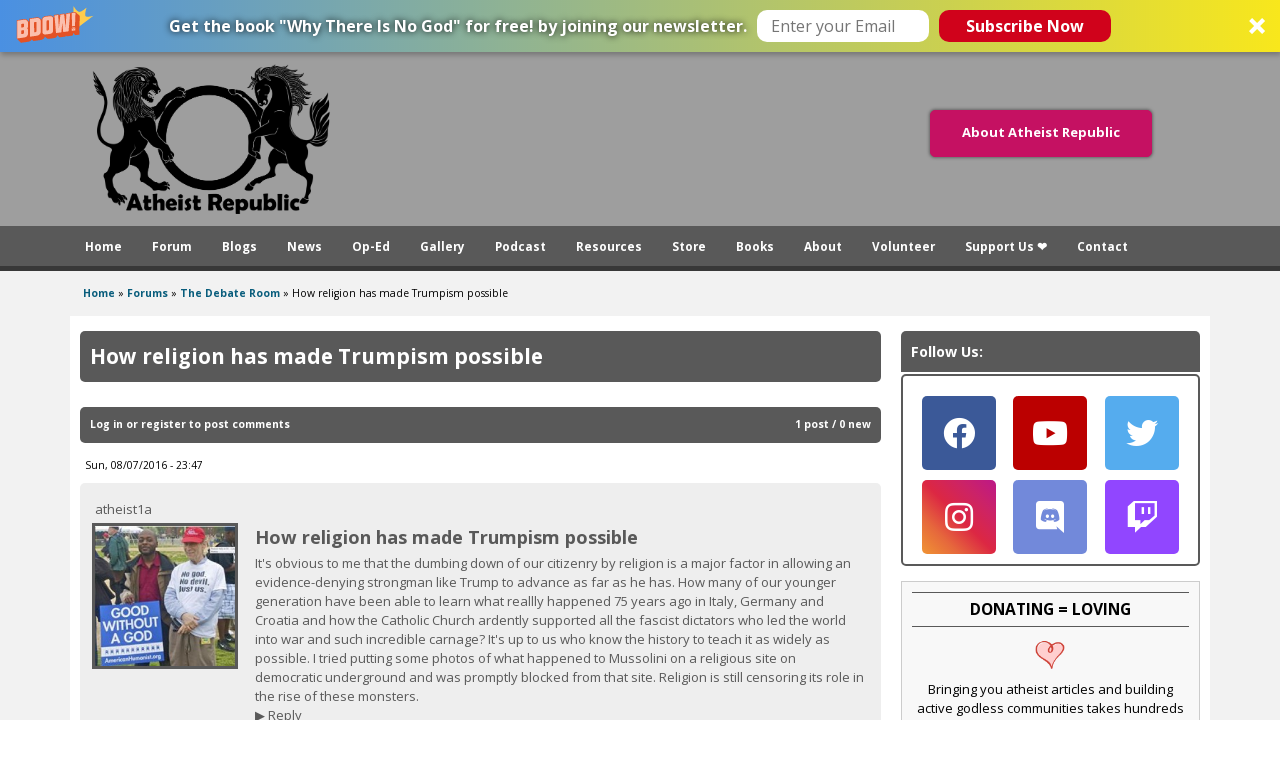

--- FILE ---
content_type: text/html; charset=utf-8
request_url: https://www.atheistrepublic.com/forums/debate-room/how-religion-has-made-trumpism-possible
body_size: 19146
content:
<!DOCTYPE html>
<!--[if IEMobile 7]><html class="iem7" lang="en" dir="ltr"><![endif]-->
<!--[if lte IE 6]><html class="lt-ie9 lt-ie8 lt-ie7" lang="en" dir="ltr"><![endif]-->
<!--[if (IE 7)&(!IEMobile)]><html class="lt-ie9 lt-ie8" lang="en" dir="ltr"><![endif]-->
<!--[if IE 8]><html class="lt-ie9" lang="en" dir="ltr"><![endif]-->
<!--[if (gte IE 9)|(gt IEMobile 7)]><!--><html lang="en" dir="ltr" prefix="og: http://ogp.me/ns# content: http://purl.org/rss/1.0/modules/content/ dc: http://purl.org/dc/terms/ foaf: http://xmlns.com/foaf/0.1/ rdfs: http://www.w3.org/2000/01/rdf-schema# sioc: http://rdfs.org/sioc/ns# sioct: http://rdfs.org/sioc/types# skos: http://www.w3.org/2004/02/skos/core# xsd: http://www.w3.org/2001/XMLSchema# schema: http://schema.org/"><!--<![endif]-->
<head>
<!--[if IE]><![endif]-->
<link rel="dns-prefetch" href="//fonts.gstatic.com" />
<link rel="preconnect" href="//fonts.gstatic.com" crossorigin="" />
<link rel="dns-prefetch" href="//fonts.googleapis.com" />
<link rel="preconnect" href="//fonts.googleapis.com" />
<link rel="dns-prefetch" href="//ajax.googleapis.com" />
<link rel="preconnect" href="//ajax.googleapis.com" />
<link rel="dns-prefetch" href="//www.google-analytics.com" />
<link rel="preconnect" href="//www.google-analytics.com" />
<link rel="dns-prefetch" href="//stats.g.doubleclick.net" />
<link rel="preconnect" href="//stats.g.doubleclick.net" />
<meta charset="utf-8" />
<link rel="shortcut icon" href="https://www.atheistrepublic.com/favicon.ico" type="image/vnd.microsoft.icon" />
<meta name="viewport" content="width=device-width, initial-scale=1" />
<meta name="description" content="It&#039;s obvious to me that the dumbing down of our citizenry by religion is a major factor in allowing an evidence-denying strongman like Trump to advance as far as he has. How many of our younger generation have been able to learn what reallly happened 75 years ago in Italy, Germany and Croatia and how the Catholic Church ardently supported all the fascist dictators who led the" />
<meta name="MobileOptimized" content="width" />
<meta name="HandheldFriendly" content="true" />
<meta name="apple-mobile-web-app-capable" content="yes" />
<meta name="generator" content="Drupal 7 (http://drupal.org)" />
<link rel="canonical" href="https://www.atheistrepublic.com/forums/debate-room/how-religion-has-made-trumpism-possible" />
<meta property="fb:admins" content="1557042051" />
<meta property="fb:admins" content="550812330" />
<meta property="og:type" content="article" />
<meta property="og:site_name" content="Atheist Republic" />
<meta property="og:url" content="https://www.atheistrepublic.com/forums/debate-room/how-religion-has-made-trumpism-possible" />
<meta property="og:title" content="How religion has made Trumpism possible" />
<meta property="og:description" content="It&#039;s obvious to me that the dumbing down of our citizenry by religion is a major factor in allowing an evidence-denying strongman like Trump to advance as far as he has. How many of our younger generation have been able to learn what reallly happened 75 years ago in Italy, Germany and Croatia and how the Catholic Church ardently supported all the fascist dictators who led the world into war and such incredible carnage? It&#039;s up to us who know the history to teach it as widely as possible. I tried putting some photos of what happened to Mussolini on a religious site on democratic underground and was promptly blocked from that site. Religion is still censoring its role in the rise of these monsters. ▶ Reply" />
<meta property="og:image:width" content="525" />
<meta name="twitter:card" content="summary" />
<meta property="og:image:height" content="290" />
<meta name="twitter:site" content="@AtheistRepublic" />
<meta name="twitter:creator" content="@AtheistRepublic" />
<meta name="twitter:title" content="How religion has made Trumpism possible" />
<meta name="twitter:url" content="https://www.atheistrepublic.com/forums/debate-room/how-religion-has-made-trumpism-possible" />
<meta name="twitter:description" content="It&#039;s obvious to me that the dumbing down of our citizenry by religion is a major factor in allowing an evidence-denying strongman like Trump to advance as far as he has. How many of our younger" />
<meta name="twitter:image:width" content="280" />
<meta name="twitter:image" content="http://www.atheistrepublic.com/sites/default/files/logo-3rev-fbfix1.png" />
<meta name="twitter:image:height" content="150" />
<title>How religion has made Trumpism possible</title>    
<style type="text/css" media="all">
@import url("/modules/system/system.base.css?szj2kx");
@import url("/modules/system/system.menus.css?szj2kx");
@import url("/modules/system/system.messages.css?szj2kx");
@import url("/modules/system/system.theme.css?szj2kx");
</style>
<style type="text/css" media="all">
@import url("/modules/aggregator/aggregator.css?szj2kx");
@import url("/sites/all/modules/aweber_webform/aweber_webform.css?szj2kx");
@import url("/sites/all/modules/calendar/css/calendar_multiday.css?szj2kx");
@import url("/modules/comment/comment.css?szj2kx");
@import url("/modules/field/theme/field.css?szj2kx");
@import url("/modules/node/node.css?szj2kx");
@import url("/modules/search/search.css?szj2kx");
@import url("/modules/user/user.css?szj2kx");
@import url("/sites/all/modules/extlink/css/extlink.css?szj2kx");
@import url("/sites/all/modules/views/css/views.css?szj2kx");
@import url("/sites/all/modules/ckeditor/css/ckeditor.css?szj2kx");
</style>
<style type="text/css" media="all">
@import url("/sites/all/modules/ctools/css/ctools.css?szj2kx");
@import url("/sites/all/modules/lightbox2/css/lightbox_alt.css?szj2kx");
@import url("/sites/all/libraries/jgrowl/jquery.jgrowl.min.css?szj2kx");
@import url("/sites/all/modules/nicemessages/css/nicemessages_positions.css?szj2kx");
@import url("/sites/all/modules/nicemessages/css/nicemessages_drupal.css?szj2kx");
@import url("/sites/all/modules/nicemessages/css/shadows.css?szj2kx");
@import url("/sites/all/modules/panels/css/panels.css?szj2kx");
@import url("/sites/all/modules/advanced_forum/styles/naked/advanced-forum.naked.structure.css?szj2kx");
@import url("/sites/all/modules/advanced_forum/styles/naked/advanced-forum.naked.images.css?szj2kx");
@import url("/sites/all/modules/widgets/widgets.css?szj2kx");
@import url("/sites/default/files/honeypot/honeypot.css?szj2kx");
@import url("/sites/all/modules/path_breadcrumbs/css/path_breadcrumbs.css?szj2kx");
</style>
<style type="text/css" media="screen">
@import url("/sites/all/themes/adaptivetheme/at_core/css/at.settings.style.headings.css?szj2kx");
@import url("/sites/all/themes/adaptivetheme/at_core/css/at.settings.style.image.css?szj2kx");
@import url("/sites/all/themes/adaptivetheme/at_core/css/at.layout.css?szj2kx");
@import url("/sites/all/themes/atheistrepublic/css/global.base.css?szj2kx");
@import url("/sites/all/themes/atheistrepublic/css/global.styles.css?szj2kx");
@import url("/sites/all/themes/atheistrepublic/css/menu.css?szj2kx");
@import url("/sites/default/files/adaptivetheme/atheistrepublic_files/atheistrepublic.default.layout.css?szj2kx");
</style>
<link type="text/css" rel="stylesheet" href="/sites/default/files/adaptivetheme/atheistrepublic_files/atheistrepublic.responsive.layout.css?szj2kx" media="only screen" />
<style type="text/css" media="screen">
@import url("/sites/default/files/adaptivetheme/atheistrepublic_files/atheistrepublic.fonts.css?szj2kx");
</style>
<link type="text/css" rel="stylesheet" href="/sites/all/themes/atheistrepublic/css/responsive.custom.css?szj2kx" media="only screen" />
<link type="text/css" rel="stylesheet" href="/sites/all/themes/atheistrepublic/css/responsive.smartphone.portrait.css?szj2kx" media="only screen and (max-width:320px)" />
<link type="text/css" rel="stylesheet" href="/sites/all/themes/atheistrepublic/css/responsive.smartphone.landscape.css?szj2kx" media="only screen and (min-width:321px) and (max-width:480px)" />
<link type="text/css" rel="stylesheet" href="/sites/all/themes/atheistrepublic/css/responsive.tablet.portrait.css?szj2kx" media="only screen and (min-width:481px) and (max-width:768px)" />
<link type="text/css" rel="stylesheet" href="/sites/all/themes/atheistrepublic/css/responsive.tablet.landscape.css?szj2kx" media="only screen and (min-width:769px) and (max-width:1024px)" />
<link type="text/css" rel="stylesheet" href="/sites/all/themes/atheistrepublic/css/responsive.desktop.css?szj2kx" media="only screen and (min-width:1025px)" />
<link type="text/css" rel="stylesheet" href="//fonts.googleapis.com/css?family=Open+Sans:400,400italic,700" media="all" />

<!--[if lt IE 8]>
<style type="text/css" media="screen">
@import url("/sites/default/files/adaptivetheme/atheistrepublic_files/atheistrepublic.lt-ie8.layout.css?szj2kx");
</style>
<![endif]-->
<style type="text/css" media="all">
@import url("/sites/default/files/cpn/forum.css?szj2kx");
@import url("/sites/default/files/cpn/block-187.css?szj2kx");
@import url("/sites/default/files/cpn/block-196.css?szj2kx");
@import url("/sites/default/files/cpn/block-186.css?szj2kx");
</style>
<script type="text/javascript" src="//ajax.googleapis.com/ajax/libs/jquery/1.12.4/jquery.min.js"></script>
<script type="text/javascript">
<!--//--><![CDATA[//><!--
window.jQuery || document.write("<script src='/sites/all/modules/jquery_update/replace/jquery/1.12/jquery.min.js'>\x3C/script>")
//--><!]]>
</script>
<script type="text/javascript" src="/misc/jquery-extend-3.4.0.js?v=1.12.4"></script>
<script type="text/javascript" src="/misc/jquery-html-prefilter-3.5.0-backport.js?v=1.12.4"></script>
<script type="text/javascript" src="/misc/jquery.once.js?v=1.2"></script>
<script type="text/javascript" src="/misc/drupal.js?szj2kx"></script>
<script type="text/javascript" src="/sites/all/modules/jquery_update/js/jquery_browser.js?v=0.0.1"></script>
<script type="text/javascript" src="/sites/all/modules/jquery_update/replace/ui/external/jquery.cookie.js?v=67fb34f6a866c40d0570"></script>
<script type="text/javascript" src="/sites/all/modules/jquery_update/replace/jquery.form/4/jquery.form.min.js?v=4.2.1"></script>
<script type="text/javascript" src="/misc/form-single-submit.js?v=7.103"></script>
<script type="text/javascript" src="/misc/ajax.js?v=7.103"></script>
<script type="text/javascript" src="/sites/all/modules/jquery_update/js/jquery_update.js?v=0.0.1"></script>
<script type="text/javascript" src="/sites/all/modules/aweber_webform/aweber_webform.js?szj2kx"></script>
<script type="text/javascript" src="/sites/all/modules/aweber_webform/qTip/jquery.qtip-1.0.0-rc3.min.js?szj2kx"></script>
<script type="text/javascript" src="/sites/all/libraries/jgrowl/jquery.jgrowl.min.js?szj2kx"></script>
<script type="text/javascript" src="/sites/all/modules/nicemessages/js/nicemessages.js?szj2kx"></script>
<script type="text/javascript" src="/sites/all/modules/google_analytics/googleanalytics.js?szj2kx"></script>
<script type="text/javascript">
<!--//--><![CDATA[//><!--
(function(i,s,o,g,r,a,m){i["GoogleAnalyticsObject"]=r;i[r]=i[r]||function(){(i[r].q=i[r].q||[]).push(arguments)},i[r].l=1*new Date();a=s.createElement(o),m=s.getElementsByTagName(o)[0];a.async=1;a.src=g;m.parentNode.insertBefore(a,m)})(window,document,"script","https://www.google-analytics.com/analytics.js","ga");ga("create", "UA-143249592-1", {"cookieDomain":"auto","siteSpeedSampleRate":5});ga("set", "page", location.pathname + location.search + location.hash);ga("send", "pageview");
//--><!]]>
</script>
<script type="text/javascript" src="/sites/all/modules/field_group/field_group.js?szj2kx"></script>
<script type="text/javascript" src="/sites/all/modules/extlink/js/extlink.js?szj2kx"></script>
<script type="text/javascript" src="/sites/all/modules/views/js/base.js?szj2kx"></script>
<script type="text/javascript" src="/misc/progress.js?v=7.103"></script>
<script type="text/javascript" src="/sites/all/modules/views/js/ajax_view.js?szj2kx"></script>
<script type="text/javascript" src="/sites/all/themes/adaptivetheme/at_core/scripts/scalefix.js?szj2kx"></script>
<script type="text/javascript" src="/sites/all/themes/adaptivetheme/at_core/scripts/onmediaquery.js?szj2kx"></script>
<script type="text/javascript">
<!--//--><![CDATA[//><!--
jQuery.extend(Drupal.settings, {"basePath":"\/","pathPrefix":"","setHasJsCookie":0,"ajaxPageState":{"theme":"atheistrepublic","theme_token":"AXXb7WUgfHORsZF_A0r7Qe5KP23xxA0aGsCndtDAnwY","jquery_version":"1.12","jquery_version_token":"-EgJ8So8RDG9a1XUJ0DTJt-hZBTSzFsI6KxYrplHUDg","css":{"modules\/system\/system.base.css":1,"modules\/system\/system.menus.css":1,"modules\/system\/system.messages.css":1,"modules\/system\/system.theme.css":1,"modules\/aggregator\/aggregator.css":1,"sites\/all\/modules\/aweber_webform\/aweber_webform.css":1,"sites\/all\/modules\/calendar\/css\/calendar_multiday.css":1,"modules\/comment\/comment.css":1,"modules\/field\/theme\/field.css":1,"modules\/node\/node.css":1,"modules\/search\/search.css":1,"modules\/user\/user.css":1,"sites\/all\/modules\/extlink\/css\/extlink.css":1,"modules\/forum\/forum.css":1,"sites\/all\/modules\/views\/css\/views.css":1,"sites\/all\/modules\/ckeditor\/css\/ckeditor.css":1,"sites\/all\/modules\/ctools\/css\/ctools.css":1,"sites\/all\/modules\/lightbox2\/css\/lightbox_alt.css":1,"sites\/all\/libraries\/jgrowl\/jquery.jgrowl.min.css":1,"sites\/all\/modules\/nicemessages\/css\/nicemessages_positions.css":1,"sites\/all\/modules\/nicemessages\/css\/nicemessages_drupal.css":1,"sites\/all\/modules\/nicemessages\/css\/shadows.css":1,"sites\/all\/modules\/panels\/css\/panels.css":1,"sites\/all\/modules\/advanced_forum\/styles\/naked\/advanced-forum.naked.structure.css":1,"sites\/all\/modules\/advanced_forum\/styles\/naked\/advanced-forum.naked.images.css":1,"sites\/all\/modules\/widgets\/widgets.css":1,"public:\/\/honeypot\/honeypot.css":1,"sites\/all\/modules\/path_breadcrumbs\/css\/path_breadcrumbs.css":1,"sites\/all\/themes\/adaptivetheme\/at_core\/css\/at.settings.style.headings.css":1,"sites\/all\/themes\/adaptivetheme\/at_core\/css\/at.settings.style.image.css":1,"sites\/all\/themes\/adaptivetheme\/at_core\/css\/at.layout.css":1,"sites\/all\/themes\/atheistrepublic\/css\/global.base.css":1,"sites\/all\/themes\/atheistrepublic\/css\/global.styles.css":1,"sites\/all\/themes\/atheistrepublic\/css\/menu.css":1,"public:\/\/adaptivetheme\/atheistrepublic_files\/atheistrepublic.default.layout.css":1,"public:\/\/adaptivetheme\/atheistrepublic_files\/atheistrepublic.responsive.layout.css":1,"public:\/\/adaptivetheme\/atheistrepublic_files\/atheistrepublic.fonts.css":1,"sites\/all\/themes\/atheistrepublic\/css\/responsive.custom.css":1,"sites\/all\/themes\/atheistrepublic\/css\/responsive.smartphone.portrait.css":1,"sites\/all\/themes\/atheistrepublic\/css\/responsive.smartphone.landscape.css":1,"sites\/all\/themes\/atheistrepublic\/css\/responsive.tablet.portrait.css":1,"sites\/all\/themes\/atheistrepublic\/css\/responsive.tablet.landscape.css":1,"sites\/all\/themes\/atheistrepublic\/css\/responsive.desktop.css":1,"\/\/fonts.googleapis.com\/css?family=Open+Sans:400,400italic,700":1,"public:\/\/adaptivetheme\/atheistrepublic_files\/atheistrepublic.lt-ie8.layout.css":1,"cpn_type_forum":1,"public:\/\/cpn\/block-187.css":1,"public:\/\/cpn\/block-196.css":1,"public:\/\/cpn\/block-186.css":1},"js":{"sites\/all\/modules\/lightbox2\/js\/lightbox.js":1,"sites\/all\/themes\/atheistrepublic\/scripts\/media_queries.js":1,"\/\/ajax.googleapis.com\/ajax\/libs\/jquery\/1.12.4\/jquery.min.js":1,"misc\/jquery-extend-3.4.0.js":1,"misc\/jquery-html-prefilter-3.5.0-backport.js":1,"misc\/jquery.once.js":1,"misc\/drupal.js":1,"sites\/all\/modules\/jquery_update\/js\/jquery_browser.js":1,"sites\/all\/modules\/jquery_update\/replace\/ui\/external\/jquery.cookie.js":1,"sites\/all\/modules\/jquery_update\/replace\/jquery.form\/4\/jquery.form.min.js":1,"misc\/form-single-submit.js":1,"misc\/ajax.js":1,"sites\/all\/modules\/jquery_update\/js\/jquery_update.js":1,"sites\/all\/modules\/aweber_webform\/aweber_webform.js":1,"sites\/all\/modules\/aweber_webform\/qTip\/jquery.qtip-1.0.0-rc3.min.js":1,"sites\/all\/libraries\/jgrowl\/jquery.jgrowl.min.js":1,"sites\/all\/modules\/nicemessages\/js\/nicemessages.js":1,"sites\/all\/modules\/google_analytics\/googleanalytics.js":1,"sites\/all\/modules\/field_group\/field_group.js":1,"sites\/all\/modules\/extlink\/js\/extlink.js":1,"sites\/all\/modules\/views\/js\/base.js":1,"misc\/progress.js":1,"sites\/all\/modules\/views\/js\/ajax_view.js":1,"sites\/all\/themes\/adaptivetheme\/at_core\/scripts\/scalefix.js":1,"sites\/all\/themes\/adaptivetheme\/at_core\/scripts\/onmediaquery.js":1}},"jcarousel":{"ajaxPath":"\/jcarousel\/ajax\/views"},"lightbox2":{"rtl":0,"file_path":"\/(\\w\\w\/)public:\/","default_image":"\/sites\/all\/modules\/lightbox2\/images\/brokenimage.jpg","border_size":10,"font_color":"000","box_color":"fff","top_position":"","overlay_opacity":"0.8","overlay_color":"000","disable_close_click":1,"resize_sequence":0,"resize_speed":400,"fade_in_speed":400,"slide_down_speed":600,"use_alt_layout":1,"disable_resize":1,"disable_zoom":0,"force_show_nav":0,"show_caption":1,"loop_items":0,"node_link_text":"View Image Details","node_link_target":0,"image_count":"Image !current of !total","video_count":"Video !current of !total","page_count":"Page !current of !total","lite_press_x_close":"press \u003Ca href=\u0022#\u0022 onclick=\u0022hideLightbox(); return FALSE;\u0022\u003E\u003Ckbd\u003Ex\u003C\/kbd\u003E\u003C\/a\u003E to close","download_link_text":"","enable_login":false,"enable_contact":false,"keys_close":"c x 27","keys_previous":"p 37","keys_next":"n 39","keys_zoom":"z","keys_play_pause":"32","display_image_size":"original","image_node_sizes":"()","trigger_lightbox_classes":"","trigger_lightbox_group_classes":"","trigger_slideshow_classes":"","trigger_lightframe_classes":"","trigger_lightframe_group_classes":"","custom_class_handler":0,"custom_trigger_classes":"","disable_for_gallery_lists":true,"disable_for_acidfree_gallery_lists":true,"enable_acidfree_videos":true,"slideshow_interval":5000,"slideshow_automatic_start":true,"slideshow_automatic_exit":true,"show_play_pause":true,"pause_on_next_click":false,"pause_on_previous_click":true,"loop_slides":false,"iframe_width":782,"iframe_height":208,"iframe_border":1,"enable_video":0,"useragent":"Mozilla\/5.0 (Macintosh; Intel Mac OS X 10_15_7) AppleWebKit\/537.36 (KHTML, like Gecko) Chrome\/131.0.0.0 Safari\/537.36; ClaudeBot\/1.0; +claudebot@anthropic.com)"},"views":{"ajax_path":"\/views\/ajax","ajaxViews":{"views_dom_id:16053011f910bebdc4e6ab9dc57956ca":{"view_name":"image_gallery","view_display_id":"block_5","view_args":"","view_path":"node\/20658","view_base_path":"admin-fan-signs","view_dom_id":"16053011f910bebdc4e6ab9dc57956ca","pager_element":0},"views_dom_id:680974a21d6432b52e354f4ff90e9f28":{"view_name":"image_gallery","view_display_id":"block_25","view_args":"","view_path":"node\/17335","view_base_path":"admin-fan-signs","view_dom_id":"680974a21d6432b52e354f4ff90e9f28","pager_element":0}}},"urlIsAjaxTrusted":{"\/views\/ajax":true,"\/forums\/debate-room\/how-religion-has-made-trumpism-possible?destination=node\/21233":true,"\/admin\/people\/search":true},"googleanalytics":{"trackOutbound":1,"trackMailto":1,"trackDownload":1,"trackDownloadExtensions":"7z|aac|arc|arj|asf|asx|avi|bin|csv|doc(x|m)?|dot(x|m)?|exe|flv|gif|gz|gzip|hqx|jar|jpe?g|js|mp(2|3|4|e?g)|mov(ie)?|msi|msp|pdf|phps|png|ppt(x|m)?|pot(x|m)?|pps(x|m)?|ppam|sld(x|m)?|thmx|qtm?|ra(m|r)?|sea|sit|tar|tgz|torrent|txt|wav|wma|wmv|wpd|xls(x|m|b)?|xlt(x|m)|xlam|xml|z|zip","trackUrlFragments":1},"nicemessages":{"position":"bottom-right","items":[]},"field_group":{"div":"full"},"extlink":{"extTarget":"_blank","extClass":0,"extLabel":"(link is external)","extImgClass":0,"extIconPlacement":"append","extSubdomains":0,"extExclude":"[www]\\.atheistrepublic\\.com","extInclude":"","extCssExclude":".fb_login, .menu-item-7856, .block-193","extCssExplicit":"","extAlert":0,"extAlertText":"You clicked on a link to an external website.\r\n\r\nYou will be leaving Atheist Republic. Are you sure you want to continue?","mailtoClass":0,"mailtoLabel":"(link sends e-mail)","extUseFontAwesome":false},"adaptivetheme":{"atheistrepublic":{"layout_settings":{"bigscreen":"three-col-grail","tablet_landscape":"three-col-grail","tablet_portrait":"one-col-stack","smalltouch_landscape":"one-col-stack","smalltouch_portrait":"one-col-stack"},"media_query_settings":{"bigscreen":"only screen and (min-width:1025px)","tablet_landscape":"only screen and (min-width:769px) and (max-width:1024px)","tablet_portrait":"only screen and (min-width:481px) and (max-width:768px)","smalltouch_landscape":"only screen and (min-width:321px) and (max-width:480px)","smalltouch_portrait":"only screen and (max-width:320px)"}}}});
//--><!]]>
</script>
<!--[if lt IE 9]>
<script src="https://www.atheistrepublic.com/sites/all/themes/adaptivetheme/at_core/scripts/html5.js?szj2kx"></script>
<script src="https://www.atheistrepublic.com/sites/all/themes/adaptivetheme/at_core/scripts/respond.js?szj2kx"></script>
<![endif]-->
<!---->

<!--GA Tracking Code 100314/015100AM  

<script>
  (function(i,s,o,g,r,a,m){i['GoogleAnalyticsObject']=r;i[r]=i[r]||function(){
  (i[r].q=i[r].q||[]).push(arguments)},i[r].l=1*new Date();a=s.createElement(o),
  m=s.getElementsByTagName(o)[0];a.async=1;a.src=g;m.parentNode.insertBefore(a,m)
  })(window,document,'script','//www.google-analytics.com/analytics.js','ga');

  ga('create', 'UA-35191788-1', 'auto');
  ga('send', 'pageview');

</script>    
-->   


    
<!--FB FRAGMENT FIX JHON-->
<script type="text/javascript">if (window.location.hash == '#_=_'){history.replaceState ? history.replaceState(null, null, window.location.href.split('#')[0]): window.location.hash = '';}</script>
<!--Go Back To Previous Page-->
<script>function goBack(){window.history.back();}</script>

<!--FB Pixel Tracking - ar15 -->
<!-- Facebook Pixel Code -->
<script>
!function(f,b,e,v,n,t,s){if(f.fbq)return;n=f.fbq=function(){n.callMethod?
n.callMethod.apply(n,arguments):n.queue.push(arguments)};if(!f._fbq)f._fbq=n;
n.push=n;n.loaded=!0;n.version='2.0';n.queue=[];t=b.createElement(e);t.async=!0;
t.src=v;s=b.getElementsByTagName(e)[0];s.parentNode.insertBefore(t,s)}(window,
document,'script','https://connect.facebook.net/en_US/fbevents.js');
fbq('init', '1456861584588301'); // Insert your pixel ID here.
fbq('track', 'PageView');
</script>
<noscript><img height="1" width="1" style="display:none"
src="https://www.facebook.com/tr?id=1456861584588301&ev=PageView&noscript=1"
/></noscript>
<!-- DO NOT MODIFY -->
<!-- End Facebook Pixel Code -->

<!-- Facebook Pixel Code al17 -->
<script>
!function(f,b,e,v,n,t,s)
{if(f.fbq)return;n=f.fbq=function(){n.callMethod?
n.callMethod.apply(n,arguments):n.queue.push(arguments)};
if(!f._fbq)f._fbq=n;n.push=n;n.loaded=!0;n.version='2.0';
n.queue=[];t=b.createElement(e);t.async=!0;
t.src=v;s=b.getElementsByTagName(e)[0];
s.parentNode.insertBefore(t,s)}(window,document,'script',
'https://connect.facebook.net/en_US/fbevents.js');
 fbq('init', '1913262722285004'); 
fbq('track', 'PageView');
</script>
<noscript>
 <img height="1" width="1" src="https://www.facebook.com/tr?id=1913262722285004&ev=PageView&noscript=1"/>
</noscript>
<!-- End Facebook Pixel Code -->

<!--Add SumoMe-->

<script async>(function(s,u,m,o,j,v){j=u.createElement(m);v=u.getElementsByTagName(m)[0];j.async=1;j.src=o;j.dataset.sumoSiteId='21b54a3e058cacddb36e60862eca587988299014c47d8a1cc12bb6c2f888637a';v.parentNode.insertBefore(j,v)})(window,document,'script','//load.sumo.com/');</script>


<!-- Font Awesome 
<link rel="stylesheet" href="//maxcdn.bootstrapcdn.com/font-awesome/4.3.0/css/font-awesome.min.css">
<link rel="stylesheet" href="https://use.fontawesome.com/releases/v5.0.8/css/all.css" integrity="sha384-3AB7yXWz4OeoZcPbieVW64vVXEwADiYyAEhwilzWsLw+9FgqpyjjStpPnpBO8o8S" crossorigin="anonymous">  -->

<!-- Google Fonts -->
<link href="https://fonts.googleapis.com/css?family=Anton|Poiret+One|Raleway|Saira|Saira+Condensed" rel="stylesheet">

<!--Add Leaflet
<link rel="stylesheet" href="https://cdnjs.cloudflare.com/ajax/libs/leaflet/0.7.3/leaflet.css" />
<script src="https://cdnjs.cloudflare.com/ajax/libs/leaflet/0.7.3/leaflet.js"></script>  -->

<!-- Google auto ads -->
<script async src="https://pagead2.googlesyndication.com/pagead/js/adsbygoogle.js"></script>
<script>
  (adsbygoogle = window.adsbygoogle || []).push({
    google_ad_client: "ca-pub-2593552904381161",
    enable_page_level_ads: true,
    overlays: {bottom: true}
  });
</script>

</head>
<body class="html not-front not-logged-in one-sidebar sidebar-second page-node page-node- page-node-21233 node-type-forum site-name-hidden atr-7.x-3.x atv-7.x-3.1 lang-en site-name-atheist-republic section-forums">
  <div id="skip-link"><a href="#main-content" class="element-invisible element-focusable">Skip to main content</a></div>
    <div id="page-wrapper">
  <div id="page" class="page ssc-n ssw-n ssa-l sss-n btc-n btw-b bta-l bts-n ntc-n ntw-b nta-l nts-n ptc-n ptw-b pta-l pts-n">

    
    <div id="header-wrapper">
      <div class="container clearfix">
        <header id="header" class="clearfix" role="banner">

                      <!-- start: Branding -->
            <div id="branding" class="branding-elements clearfix">

              
                              <!-- start: Site name and Slogan -->
                <div class="element-invisible h-group" id="name-and-slogan">

                                      <h1 class="element-invisible" id="site-name"><a href="/" title="Home page">Atheist Republic</a></h1>
                  
                  
                </div><!-- /end #name-and-slogan -->
              

            </div><!-- /end #branding -->
          
        <div class="region region-header"><div class="region-inner clearfix"><div id="block-block-1" class="block block-block logoarea no-title odd first block-count-1 block-region-header block-1" ><div class="block-inner clearfix">  
  
  <div class="block-content content"><div itemscope="" itemtype="http://schema.org/Organization">
	<a href="https://www.atheistrepublic.com/about-us" itemprop="url"><img alt="Atheist Republic" itemprop="logo" src="/sites/default/files/Atheist-Republic-Logo.png" style="height: 150px;padding: 12px; max-height: 16.5vw;" /></a></div></div>
  </div></div><div id="block-block-114" class="block block-block no-title even last block-count-2 block-region-header block-114" ><div class="block-inner clearfix">  
  
  <div class="block-content content"><style type="text/css">
<!--/*--><![CDATA[/* ><!--*/

#block-block-114 {float: right;
    margin: 28px 18px;}

.push_button {
	position: relative;
	width:220px;
	height:45px;
border-radius: 5px;
  box-shadow: 0 0 3px 1px #666;
	text-align:center;
	color:#FFF;
	text-decoration:none;
	line-height:43px;
	display: block;
	margin: 30px;
}
.push_button:before {
	background:#f0f0f0;
	position: absolute;
	content: "";
	left: -6px; right: -6px;
	top: -6px; bottom: -10px;
	z-index: -1;
}

.push_button:active {
	-webkit-box-shadow:0 1px 0 rgba(255, 255, 255, .5) inset, 0 -1px 0 rgba(255, 255, 255, .1) inset;
	top:5px;
}
.push_button:active:before{
	top: -11px;
	bottom: -5px;
	content: "";
}

.red {
	background: #C51162;
	border:1px solid #C51162;
}

.red:hover {
	background: #F66C7B;
text-decoration: none;

}
/*--><!]]>*/
</style><p><a class="push_button red" href="/about-us" title="Click to Read More About Atheist Republic">About Atheist Republic</a></p></div>
  </div></div></div></div>
        </header>
      </div>
    </div>

          <div id="nav-wrapper">
        <div class="container clearfix">
          <div id="menu-bar" class="nav clearfix"><nav id="block-menu-menu-mobile-menu" class="block block-menu menu-wrapper menu-bar-wrapper clearfix odd first block-count-3 block-region-menu-bar block-menu-mobile-menu"  role="navigation">  
      <h2 class="element-invisible block-title">Menu</h2>
  
  <ul class="menu clearfix"><li class="first leaf menu-depth-1 menu-item-6244"><a href="/">Home</a></li><li class="leaf menu-depth-1 menu-item-6246"><a href="/blogs">Blogs</a></li><li class="leaf menu-depth-1 menu-item-6247"><a href="/news">News</a></li><li class="leaf menu-depth-1 menu-item-6249"><a href="/atheist-resources">Resources</a></li><li class="leaf menu-depth-1 menu-item-6251"><a href="/about-us">About Us</a></li><li class="leaf menu-depth-1 menu-item-6250"><a href="/store">Store</a></li><li class="leaf menu-depth-1 menu-item-6252"><a href="/team">The Team</a></li><li class="leaf menu-depth-1 menu-item-6256"><a href="/logo">The Logo</a></li><li class="leaf menu-depth-1 menu-item-7861"><a href="/atheist-republic-projects">Our Projects</a></li><li class="leaf menu-depth-1 menu-item-6253"><a href="/volunteer">Volunteer</a></li><li class="leaf menu-depth-1 menu-item-7857"><a href="/donate">Donate</a></li><li class="last leaf menu-depth-1 menu-item-6254"><a href="/contact-us">Contact</a></li></ul>
  </nav><nav id="block-system-main-menu" class="block block-system block-menu no-title menu-wrapper menu-bar-wrapper clearfix even last block-count-4 block-region-menu-bar block-main-menu"  role="navigation">  
  
  <ul class="menu clearfix"><li class="first leaf menu-depth-1 menu-item-389"><a href="/">Home</a></li><li class="leaf menu-depth-1 menu-item-13041"><a href="https://forum.atheistrepublic.com/">Forum</a></li><li class="collapsed menu-depth-1 menu-item-400"><a href="/blogs">Blogs</a></li><li class="expanded menu-depth-1 menu-item-2782"><a href="/news">News</a><ul class="menu clearfix"><li class="first leaf menu-depth-2 menu-item-10902"><a href="/news">News</a></li><li class="last leaf menu-depth-2 menu-item-11569"><a href="/press-release">Press Releases</a></li></ul></li><li class="leaf menu-depth-1 menu-item-10452"><a href="/op-ed">Op-Ed</a></li><li class="leaf menu-depth-1 menu-item-1357"><a href="/gallery">Gallery</a></li><li class="leaf menu-depth-1 menu-item-9571"><a href="/podcast">Podcast</a></li><li class="leaf menu-depth-1 menu-item-6242"><a href="/atheist-resources">Resources</a></li><li class="leaf menu-depth-1 menu-item-2034"><a href="/store">Store</a></li><li class="leaf menu-depth-1 menu-item-13481"><a href="/AtheistRepublicBooks">Books</a></li><li class="expanded menu-depth-1 menu-item-2900"><a href="/about-us">About</a><ul class="menu clearfix"><li class="first leaf menu-depth-2 menu-item-394"><a href="/about-us">About Us</a></li><li class="leaf menu-depth-2 menu-item-6660"><a href="/about-atheism">About Atheism</a></li><li class="leaf menu-depth-2 menu-item-2926"><a href="/team">The Team</a></li><li class="leaf menu-depth-2 menu-item-6255"><a href="/logo">The Logo</a></li><li class="leaf menu-depth-2 menu-item-7112"><a href="/blog/mohammedsavage/foundation-atheist-republic">The Founder</a></li><li class="last leaf menu-depth-2 menu-item-7860"><a href="/atheist-republic-projects">Our Projects</a></li></ul></li><li class="leaf menu-depth-1 menu-item-2917"><a href="/volunteer">Volunteer</a></li><li class="leaf menu-depth-1 menu-item-7856"><a href="/donate">Support Us ❤</a></li><li class="last leaf menu-depth-1 menu-item-395"><a href="/contact-us">Contact</a></li></ul>
  </nav></div>                            </div>
      </div>
    
          <div id="breadcrumb-wrapper">
        <div class="container clearfix">
          <h2 class="element-invisible">You are here</h2><div class="breadcrumb"><div class="inline odd first" itemscope itemtype="http://data-vocabulary.org/Breadcrumb"><a href="https://www.atheistrepublic.com/" itemprop="url"><span itemprop="title">Home</span></a></div> <span class="delimiter">»</span> <div class="inline even" itemscope itemtype="http://data-vocabulary.org/Breadcrumb"><a href="https://www.atheistrepublic.com/forums" itemprop="url"><span itemprop="title">Forums</span></a></div> <span class="delimiter">»</span> <div class="inline odd" itemscope itemtype="http://data-vocabulary.org/Breadcrumb"><a href="https://www.atheistrepublic.com/forums/debate-room/view" itemprop="url"><span itemprop="title">The Debate Room</span></a></div> <span class="delimiter">»</span> <div class="inline even last" itemscope itemtype="http://data-vocabulary.org/Breadcrumb"><span itemprop="title">How religion has made Trumpism possible</span></div></div>        </div>
      </div>
    
    
    
    <div id="content-wrapper"><div class="container">
      <div id="columns"><div class="columns-inner clearfix">
        <div id="content-column"><div class="content-inner">

          
          <section id="main-content">

            
                          <header id="main-content-header" class="clearfix">

                                  <h1 id="page-title">How religion has made Trumpism possible</h1>
                
                
              </header>
            
                          <div id="content">
                <div id="block-system-main" class="block block-system maincontent-full no-title odd first block-count-5 block-region-content block-main" >  
  
  
  
<div id="forum-topic-header" class="forum-topic-header clearfix">
	
  <div class="topic-post-count">
  1 post / 0 new  </div>

      <div class="topic-reply-link">
    <a href="/user/login?destination=node/21233%23comment-form">Log in</a> or <a href="/user/register?destination=node/21233%23comment-form">register</a> to post comments    </div>
  
  
  

  <a id="forum-topic-top"></a>
</div>

<div id="post-21233" class="forum-post clearfix en posted-by-22609 article odd node-lang-en node-full ia-c"  about="/forums/debate-room/how-religion-has-made-trumpism-possible" typeof="sioc:Post sioct:BoardPost" role="article">
  <div class="forum-post-info clearfix">
    <div class="forum-posted-on">
      <span property="dc:date dc:created" content="2016-08-07T23:47:33-07:00" datatype="xsd:dateTime">Sun, 08/07/2016 - 23:47</span>
                </div>
    
    
        
    <span class="forum-post-number"><a href="/forums/debate-room/how-religion-has-made-trumpism-possible" class="active">#1</a></span>
  </div> 
  <div class="forum-post-wrapper">
    <div class="forum-post-panel-sub">
              <div class="author-pane"><span class="username" xml:lang="" about="/users/ericas/22609" typeof="sioc:UserAccount" property="foaf:name" datatype="" rel="author">atheist1a</span>  <div class="user-picture">
    <img typeof="foaf:Image" class="image-style-profile-image" src="https://www.atheistrepublic.com/sites/default/files/styles/profile-image/public/pictures/picture-22609-1468670789.jpg?itok=y3mv3dLH" alt="atheist1a&#039;s picture" title="atheist1a&#039;s picture" />  </div>
</div>          </div>

    <div class="forum-post-panel-main clearfix">
              <div class="forum-post-title">
          How religion has made Trumpism possible        </div>
      
      <div class="forum-post-content">
        <div class="field field-name-body field-type-text-with-summary field-label-hidden view-mode-full"><div class="field-items"><div class="field-item even" property="content:encoded"><p>It's obvious to me that the dumbing down of our citizenry by religion is a major factor in allowing an evidence-denying strongman like Trump to advance as far as he  has.  How many of our younger generation have been able to learn what reallly happened 75 years ago in Italy, Germany and Croatia and how the Catholic Church ardently supported all the fascist dictators who led the world into war and such incredible carnage?  It's up to us who know the history to teach it as widely as possible.  I tried putting some photos of what happened to Mussolini on a religious site on democratic underground and was promptly blocked from that site. Religion is still censoring its role in the rise of these monsters.<br />
▶ Reply</p>
</div></div></div><div class="field field-name-field-sharethis-forums field-type-fixed-field field-label-hidden view-mode-full"><div class="field-items"><div class="field-item even" property=""><div class="shcontent"><span class='st_facebook_button' displayText='Facebook'></span> <span class='st_twitter_button' displayText='Tweet' st_via='AtheistRepublic'></span> <span class='st_plusone_hcount' displayText='Google +1'></span> <span class='st_fblike_hcount' displayText='Facebook Like'></span></div></div></div></div><section class="field field-name-field-subscription-note field-type-fixed-field field-label-above view-mode-full"><h2 class="field-label">Subscription Note:&nbsp;</h2><div class="field-items"><div class="field-item even" property=""><p>Choosing to subscribe to this topic will automatically register you for email notifications for comments and updates on this thread.</p>
<p>Email notifications will be sent out daily by default unless specified otherwise on your account which you can edit by going to your <a style="color:red;" href="/user">userpage</a> here and clicking on the <em>subscriptions</em> tab.</p></div></div></section><span property="dc:title" content="How religion has made Trumpism possible" class="rdf-meta element-hidden"></span>      </div>

      
          </div>
  </div>
  
  <div class="forum-post-footer clearfix">
    <div class="forum-jump-links">
      <a href="#forum-topic-top" title="Jump to top of page" class="af-button-small"><span>Top</span></a>
    </div>

    <div class="forum-post-links">
      <ul class="links inline"><li class="comment_forbidden first last"><span><a href="/user/login?destination=node/21233%23comment-form">Log in</a> or <a href="/user/register?destination=node/21233%23comment-form">register</a> to post comments</span></li></ul>    </div>
  </div>
  </div>

  </div><div id="block-panels-mini-forum-topic-bottom" class="block block-panels-mini no-title even last block-count-6 block-region-content block-forum-topic-bottom" >  
  
  <div class="two-50 at-panel panel-display clearfix" id="mini-panel-forum_topic_bottom">
      <div class="region region-two-50-top region-conditional-stack">
      <div class="region-inner clearfix">
        <div class="panel-pane pane-custom pane-2 no-title block">
  <div class="block-inner clearfix">
    
            
    
    <div class="block-content">
      <style type="text/css">
<!--/*--><![CDATA[/* ><!--*/

#block-panels-mini-forum-topic-bottom {clear:both; margin-top: 60px;}

@media all and (max-width: 480px) and (min-width: 320px) {
  .panel-pane .pane-atheist-republic-login {
    display: none !important;
  }
}


/*--><!]]>*/
</style>    </div>

    
    
  </div>
</div>
      </div>
    </div>
    <div class="region region-two-50-first">
    <div class="region-inner clearfix">
      <div class="panel-pane pane-block pane-block-189 pane-block donateblock no-title block">
  <div class="block-inner clearfix">
    
            
    
    <div class="block-content">
      <p class="rtecenter donatehead">Donating = Loving</p>
<p class="rtecenter heartdonate"><img alt="Heart Icon" src="/sites/all/themes/atheist_republic/donate-hearticon.png" style="width: 30px; margin-left: 5px; margin-right: 5px; height: 30px;" /></p>
<p class="rtecenter">Bringing you atheist articles and building active godless communities takes hundreds of hours and resources each month. If you find any joy or stimulation at <a href="/about-us"><strong>Atheist Republic</strong></a>, please consider becoming a Supporting Member with a recurring monthly donation of your choosing, between a cup of tea and a good dinner.</p>
<form action="https://www.paypal.com/cgi-bin/webscr" method="post" target="_top">
	<input name="cmd" type="hidden" value="_s-xclick" /> <input name="hosted_button_id" type="hidden" value="ZN38LCJ439XEY" /> <input name="on0" type="hidden" value="" />
<p>
<select name="os0"><option value="3$ / month">3$ / month : $3.00 USD - monthly</option><option value="7$ / month">7$ / month : $7.00 USD - monthly</option><option value="15$ / month">15$ / month : $15.00 USD - monthly</option><option value="25$ / month">25$ / month : $25.00 USD - monthly</option><option value="50$ / month">50$ / month : $50.00 USD - monthly</option><option value="100$ / month">100$ / month : $100.00 USD - monthly</option></select>
</p>
<p>	<input name="currency_code" type="hidden" value="USD" /> <input alt="PayPal - The safer, easier way to pay online!" border="0" name="submit" src="https://www.atheistrepublic.com/sites/all/themes/atheist_republic/paypal-support-btn.png" type="image" /> <img alt="" border="0" height="1" src="https://www.paypalobjects.com/en_US/i/scr/pixel.gif" width="1" /></p></form>
<p class="rtecenter" style="font-size: 0.8em; margin-top: -10px; margin-bottom: 5px;">Or <a href="https://www.paypal.com/cgi-bin/webscr?cmd=_s-xclick&amp;hosted_button_id=KPC365AKRHRG2" target="top">make a one-time donation in any amount.</a></p>    </div>

    
    
  </div>
</div>
    </div>
  </div>
  <div class="region region-two-50-second">
    <div class="region-inner clearfix">
      <div class="panel-pane pane-custom pane-1 no-title block">
  <div class="block-inner clearfix">
    
            
    
    <div class="block-content">
      <span class='st_facebook_button' displayText='Facebook'></span> <span class='st_twitter_button' displayText='Tweet' st_via='AtheistRepublic'></span> <span class='st_plusone_hcount' displayText='Google +1'></span> <span class='st_fblike_hcount' displayText='Facebook Like'></span>    </div>

    
    
  </div>
</div>
<div class="panel-separator"></div><div class="panel-pane pane-block pane-atheist-republic-login-atheist-republic-login pane-atheist-republic-login no-title block">
  <div class="block-inner clearfix">
    
            
    
    <div class="block-content">
      <div class="horizontal-forum-form"><div class="span12"><div class="login-msg"><p>Log in or create an account to join the discussions on the Atheist Republic forums.</p></div><div id="arlogin" class="login-bblock"><div id="logintools"><div class="span12 clearfix"><div class="fb_login"><a href="https://www.facebook.com/dialog/oauth?client_id=542772825755175&redirect_uri=http://www.atheistrepublic.com/fboauth/connect&scope=email"><img src="/sites/default/files/facebook-login-button-3.png" /></a></div><div class="logintools_first"><a href="/user/register" class="arbtn ctools-use-modal ctools-modal-ctools-ajax-register-style ctools-use-modal-processed" title="Create new account">Create new account</a></div></div></div><form action="/forums/debate-room/how-religion-has-made-trumpism-possible?destination=node/21233" method="post" id="horizontal-login-block" accept-charset="UTF-8"><div><div class="form-item form-type-textfield form-item-name">
 <input onblur="if (this.value == &#039;&#039;) „{this.value = &#039;Username&#039;;}" onfocus="if (this.value == &#039;Username&#039;) {this.value = &#039;&#039;;}" type="text" id="edit-name" name="name" value="Username" size="20" maxlength="60" class="form-text required" />
</div>
<div class="form-item form-type-password form-item-pass">
 <input type="password" id="edit-pass" name="pass" size="20" maxlength="60" class="form-text required" />
</div>
<input type="hidden" name="form_build_id" value="form-Zjy30D1uotdKMf2tA9kzdRoKIqViGpvnoQ5Db_786vM" />
<input type="hidden" name="form_id" value="atheist_republic_login_form" />
<input type="hidden" name="honeypot_time" value="1768933519|xEfJ4in6n-Ae4JpEQU3y3eTx9sWQj9B2BFfhJTTO5_k" />
<div class="form-actions form-wrapper" id="edit-actions"><input type="submit" id="edit-submit" name="op" value="Sign In" class="form-submit" /></div><div class="yourwebsite-textfield"><div class="form-item form-type-textfield form-item-yourwebsite">
  <label for="edit-yourwebsite">Leave this field blank </label>
 <input autocomplete="off" type="text" id="edit-yourwebsite" name="yourwebsite" value="" size="20" maxlength="128" class="form-text" />
</div>
</div></div></form></div></div></div><div class="clear"></div>    </div>

    
    
  </div>
</div>
    </div>
  </div>
  </div>

  </div>              </div>
            
            
            
          </section>

          
        </div></div>

                <div class="region region-sidebar-second sidebar"><div class="region-inner clearfix"><div id="block-block-16" class="block block-block no-title odd first block-count-7 block-region-sidebar-second block-16" ><div class="block-inner clearfix">  
  
  <div class="block-content content"><div id="follow-top">
	<div class="page-header">
		<p>Follow Us:</p>
	</div>
	<div class="bblock">
		<a href="https://www.facebook.com/AtheistRepublic" class="fab fa-facebook" target="_blank" rel="noopener noreferrer"></a>
		<a href="https://www.youtube.com/c/AtheistRepublic" class="fab fa-youtube" target="_blank" rel="noopener noreferrer"></a>
		<a href="https://twitter.com/AtheistRepublic" class="fab fa-twitter" target="_blank" rel="noopener noreferrer"></a>
		<a href="https://www.instagram.com/atheistrepublic" class="fab fa-instagram" target="_blank" rel="noopener noreferrer"></a>
		<a href="https://discord.com/invite/VpFtERX" class="fab fa-discord" target="_blank" rel="noopener noreferrer"></a>
		<a href="https://www.twitch.tv/theatheistrepublic" class="fab fa-twitch" target="_blank" rel="noopener noreferrer"></a>
	</div>
</div></div>
  </div></div><div id="block-block-187" class="block block-block donateblock no-title even block-count-8 block-region-sidebar-second block-187" ><div class="block-inner clearfix">  
  
  <div class="block-content content"><p class="rtecenter donatehead">Donating = Loving</p>
<p class="rtecenter heartdonate"><img alt="Heart Icon" src="/sites/all/themes/atheist_republic/donate-hearticon.png" style="width: 30px; margin-left: 5px; margin-right: 5px; height: 30px;" /></p>
<p class="rtecenter" style="margin-bottom: 0px;">Bringing you atheist articles and building active godless communities takes hundreds of hours and resources each month. If you find any joy or stimulation at <a href="/about-us"><strong>Atheist Republic</strong></a>, please consider becoming a Supporting Member with a recurring monthly donation of your choosing, between a cup of tea and a good dinner.</p>
<form action="https://www.paypal.com/donate" method="post" target="_top">
<input type="hidden" name="hosted_button_id" value="9PG4TTCDMKLUG" /><br />
<input type="image" src="https://www.atheistrepublic.com/sites/all/themes/atheist_republic/paypal-support-btn.png" border="0" name="submit" title="PayPal - The safer, easier way to pay online!" alt="Donate with PayPal button" /><br />
<img alt="" border="0" src="https://www.paypal.com/en_US/i/scr/pixel.gif" width="1" height="1" /><br />
</form></div>
  </div></div><div id="block-block-196" class="block block-block no-title odd block-count-9 block-region-sidebar-second block-196" ><div class="block-inner clearfix">  
  
  <div class="block-content content"><div class="nwslbtop">
<p>FREE E-BOOKS</p>
</div>
<div class="nwslbbottom">
<p><strong>Get the book "Why There Is No God" and one more book for FREE!</strong></p>
<p>Sign up below for the Atheist Republic Newsletter to get the books.</p>
<p class="nwslinkp"><a class="nwslblink" href="/newsletter" target="_blank">Download Now</a></p>
</div></div>
  </div></div><div id="block-block-186" class="block block-block langswitch no-title even block-count-10 block-region-sidebar-second block-186" ><div class="block-inner clearfix">  
  
  <div class="block-content content"><div class="langhead">
	View Atheist Republic in another language!</div>
<div class="formlangswitch">
<form action="../">
<select onchange="window.open(this.options[this.selectedIndex].value,'_top')"><option value="">Choose a destination...</option><option value="http://www.atheistrepublic.com">English</option><option value="http://www.atheistrepublic.com/Arabic">العربية</option><option value="http://www.atheistrepublic.com/Spanish">Español</option><option value="http://www.atheistrepublic.com/Macedonian">Macedonian</option></select>
</form>
</div></div>
  </div></div><div id="block-panels-mini-forum-post-sidebars" class="block block-panels-mini no-title odd last block-count-11 block-region-sidebar-second block-forum-post-sidebars" >  
  
  <div class="block-content content"><div class="one-column at-panel panel-display clearfix" id="mini-panel-forum_post_sidebars">
  <div class="region region-one-main">
    <div class="region-inner clearfix">
      <div class="panel-pane pane-block pane-block-16 pane-block no-title block">
  <div class="block-inner clearfix">
    
            
    
    <div class="block-content">
      <div id="follow-top">
	<div class="page-header">
		<p>Follow Us:</p>
	</div>
	<div class="bblock">
		<a href="https://www.facebook.com/AtheistRepublic" class="fab fa-facebook" target="_blank" rel="noopener noreferrer"></a>
		<a href="https://www.youtube.com/c/AtheistRepublic" class="fab fa-youtube" target="_blank" rel="noopener noreferrer"></a>
		<a href="https://twitter.com/AtheistRepublic" class="fab fa-twitter" target="_blank" rel="noopener noreferrer"></a>
		<a href="https://www.instagram.com/atheistrepublic" class="fab fa-instagram" target="_blank" rel="noopener noreferrer"></a>
		<a href="https://discord.com/invite/VpFtERX" class="fab fa-discord" target="_blank" rel="noopener noreferrer"></a>
		<a href="https://www.twitch.tv/theatheistrepublic" class="fab fa-twitch" target="_blank" rel="noopener noreferrer"></a>
	</div>
</div>    </div>

    
    
  </div>
</div>
<div class="panel-separator"></div><div class="panel-pane pane-block pane-widgets-s-facebook-like-box pane-widgets no-title block">
  <div class="block-inner clearfix">
    
            
    
    <div class="block-content">
      <div class="fb-like-box asynifram" data-src="//www.facebook.com/plugins/likebox.php?href=https%3A%2F%2Fwww.facebook.com%2FAtheistRepublic&amp;width&amp;height=258&amp;colorscheme=light&amp;show_faces=true&amp;header=false&amp;stream=false&amp;show_border=false" data-style="border:none; overflow:hidden; height:258px;"></div>    </div>

    
    
  </div>
</div>
<div class="panel-separator"></div><div class="panel-pane pane-views pane-image-gallery no-title block">
  <div class="block-inner clearfix">
    
            
    
    <div class="block-content">
      <div class="view view-image-gallery view-id-image_gallery view-display-id-block_5 vblock fsign-sblock view-dom-id-16053011f910bebdc4e6ab9dc57956ca">
            <div class="view-header">
      <p class="bheader"><a href="/fan-signs">Atheist Fan Signs</a> | <small><a href="/fan-signs">See All</a></small></p>    </div>
  
  
  
      <div class="view-content">
        <div class="views-row views-row-1 views-row-odd views-row-first">
      
  <div class="views-field views-field-field-upload-image">        <div class="field-content"><a href="https://www.atheistrepublic.com/gallery/fan-signs/rainbow-pride-send-their-support" title="The Rainbow Pride Send Their Support"><img typeof="foaf:Image" class="image-style-gallery-large" src="https://www.atheistrepublic.com/sites/default/files/styles/gallery-large/public/Fan%20Sign%20072613-01.jpg?itok=VsWcAOq4" alt="The Rainbow Pride Send Their Support" /></a></div>  </div>  </div>
  <div class="views-row views-row-2 views-row-even">
      
  <div class="views-field views-field-field-upload-image">        <div class="field-content"><a href="https://www.atheistrepublic.com/gallery/fan-signs/poland" title="From Poland"><img typeof="foaf:Image" class="image-style-gallery-large" src="https://www.atheistrepublic.com/sites/default/files/styles/gallery-large/public/Fan%20Sign%20081713-01.jpg?itok=US4HbS_n" alt="From Poland" /></a></div>  </div>  </div>
  <div class="views-row views-row-3 views-row-odd">
      
  <div class="views-field views-field-field-upload-image">        <div class="field-content"><a href="https://www.atheistrepublic.com/gallery/fan-signs/love-creativity-support" title="Love the Creativity and Support"><img typeof="foaf:Image" class="image-style-gallery-large" src="https://www.atheistrepublic.com/sites/default/files/styles/gallery-large/public/Fan%20Sign%20072613-02.jpg?itok=s-yWNWn-" alt="Love the Creativity and Support" /></a></div>  </div>  </div>
  <div class="views-row views-row-4 views-row-even views-row-last">
      
  <div class="views-field views-field-field-upload-image">        <div class="field-content"><a href="https://www.atheistrepublic.com/gallery/fan-signs/keep-good-work" title="Keep Up the Good Work!"><img typeof="foaf:Image" class="image-style-gallery-large" src="https://www.atheistrepublic.com/sites/default/files/styles/gallery-large/public/Fan%20Sign%20080413-05.jpg?itok=8Yaxg6CT" alt="Keep Up the Good Work!" /></a></div>  </div>  </div>
    </div>
  
  
  
  
      <div class="view-footer">
      <style>
<!--/*--><![CDATA[/* ><!--*/

.fsign-sblock .view-footer {float:left; width:100%; margin-top:5px;}

/*--><!]]>*/
</style><div class="arbtn"><a href="https://www.atheistrepublic.com/gallery/submit/fan-signs">Send Yours</a></div>    </div>
  
  
</div>    </div>

    
    
  </div>
</div>
<div class="panel-separator"></div><div class="panel-pane pane-block pane-block-187 pane-block donateblock no-title block">
  <div class="block-inner clearfix">
    
            
    
    <div class="block-content">
      <p class="rtecenter donatehead">Donating = Loving</p>
<p class="rtecenter heartdonate"><img alt="Heart Icon" src="/sites/all/themes/atheist_republic/donate-hearticon.png" style="width: 30px; margin-left: 5px; margin-right: 5px; height: 30px;" /></p>
<p class="rtecenter" style="margin-bottom: 0px;">Bringing you atheist articles and building active godless communities takes hundreds of hours and resources each month. If you find any joy or stimulation at <a href="/about-us"><strong>Atheist Republic</strong></a>, please consider becoming a Supporting Member with a recurring monthly donation of your choosing, between a cup of tea and a good dinner.</p>
<form action="https://www.paypal.com/donate" method="post" target="_top">
<input type="hidden" name="hosted_button_id" value="9PG4TTCDMKLUG" /><br />
<input type="image" src="https://www.atheistrepublic.com/sites/all/themes/atheist_republic/paypal-support-btn.png" border="0" name="submit" title="PayPal - The safer, easier way to pay online!" alt="Donate with PayPal button" /><br />
<img alt="" border="0" src="https://www.paypal.com/en_US/i/scr/pixel.gif" width="1" height="1" /><br />
</form>    </div>

    
    
  </div>
</div>
<div class="panel-separator"></div><div class="panel-pane pane-views pane-image-gallery no-title block">
  <div class="block-inner clearfix">
    
            
    
    <div class="block-content">
      <div class="view view-image-gallery view-id-image_gallery view-display-id-block_25 vblock fsign-sblock view-dom-id-680974a21d6432b52e354f4ff90e9f28">
            <div class="view-header">
      <p class="bheader"><a href="/fan-shirts">Atheist Fan Shirts</a> | <small><a href="/fan-shirts">See All</a></small></p>    </div>
  
  
  
      <div class="view-content">
        <div class="views-row views-row-1 views-row-odd views-row-first">
      
  <div class="views-field views-field-field-upload-image">        <div class="field-content"><a href="/gallery/fan-shirts/mehedi-hasan-france"><img typeof="foaf:Image" class="image-style-gallery-large" src="https://www.atheistrepublic.com/sites/default/files/styles/gallery-large/public/mehdi%20hasan.png?itok=ZHO7VJza" alt="" /></a></div>  </div>  </div>
  <div class="views-row views-row-2 views-row-even">
      
  <div class="views-field views-field-field-upload-image">        <div class="field-content"><a href="/gallery/fan-shirts/tabitha-united-states"><img typeof="foaf:Image" class="image-style-gallery-large" src="https://www.atheistrepublic.com/sites/default/files/styles/gallery-large/public/Snapchat-1674088180.jpg?itok=zF7sTh-F" alt="" /></a></div>  </div>  </div>
  <div class="views-row views-row-3 views-row-odd">
      
  <div class="views-field views-field-field-upload-image">        <div class="field-content"><a href="/gallery/fan-shirts/stef-philippines"><img typeof="foaf:Image" class="image-style-gallery-large" src="https://www.atheistrepublic.com/sites/default/files/styles/gallery-large/public/Stef-PH.png?itok=xXIwyZi8" alt="Stef" /></a></div>  </div>  </div>
  <div class="views-row views-row-4 views-row-even views-row-last">
      
  <div class="views-field views-field-field-upload-image">        <div class="field-content"><a href="/gallery/fan-shirts/mehedi-hasan-france-0"><img typeof="foaf:Image" class="image-style-gallery-large" src="https://www.atheistrepublic.com/sites/default/files/styles/gallery-large/public/inbound2340584153679199630.jpg?itok=PHPYmJqy" alt="" /></a></div>  </div>  </div>
    </div>
  
  
  
  
      <div class="view-footer">
      <div class="view view-image-gallery view-id-image_gallery view-display-id-attachment_1 view-dom-id-509b5fbe200b72deb3a23388b88648e3">
        
  
  
  
  
  
  
  
  
</div>    </div>
  
  
</div>    </div>

    
    
  </div>
</div>
<div class="panel-separator"></div><div class="panel-pane pane-block pane-block-83 pane-block no-title block">
  <div class="block-inner clearfix">
    
            
    
    <div class="block-content">
      <div class="page-header bheader">
	<a href="/atheist-resources">Atheist Resources</a> | <small><a href="/atheist-resources">see all</a></small></div>
<div class="bblock">
<div class="resblock">
<div class="rescontent">
<p><a href="https://www.atheistrepublic.com/podcast">Atheist Republic Voicemails Podcast</a></p>
</div>
</div>
<div class="resblock">
<div class="rescontent">
<p><a href="https://www.atheistrepublic.com/support-group-for-atheists">Atheist Support Group</a></p>
</div>
</div>
<div class="resblock">
<div class="rescontent">
<p><a href="https://www.atheistrepublic.com/blog/alliejackson/need-asylum-keep-calm-read">Need Asylum? Keep Calm and Read on</a></p>
</div>
</div>
<div class="resblock">
<div class="rescontent">
<p><a href="https://www.atheistrepublic.com/blog/makeesha/resources-atheist-parents">Resources for Atheist Parents</a></p>
</div>
</div>
<div class="resblock">
<div class="rescontent">
<p><a href="https://www.atheistrepublic.com/consulates">Meet Atheists In Your City!</a></p>
</div>
</div>
</div>    </div>

    
    
  </div>
</div>
<div class="panel-separator"></div><div class="panel-pane pane-block pane-block-196 pane-block no-title block">
  <div class="block-inner clearfix">
    
            
    
    <div class="block-content">
      <div class="nwslbtop">
<p>FREE E-BOOKS</p>
</div>
<div class="nwslbbottom">
<p><strong>Get the book "Why There Is No God" and one more book for FREE!</strong></p>
<p>Sign up below for the Atheist Republic Newsletter to get the books.</p>
<p class="nwslinkp"><a class="nwslblink" href="/newsletter" target="_blank">Download Now</a></p>
</div>    </div>

    
    
  </div>
</div>
<div class="panel-separator"></div><div class="panel-pane pane-block pane-block-54 pane-block no-title block">
  <div class="block-inner clearfix">
    
            
    
    <div class="block-content">
      <p class="bheader">NEW FORUM!</p>
<p class="rtecenter">Visit our new forum at:</p>
<p class="rtecenter"><a href="https://forum.atheistrepublic.com/" rel="nofollow">forum.atheistrepublic.com</a></p>
<p> </p>
    </div>

    
    
  </div>
</div>
<div class="panel-separator"></div><div class="panel-pane pane-views pane-image-gallery no-title block">
  <div class="block-inner clearfix">
    
            
    
    <div class="block-content">
      <div class="view view-image-gallery view-id-image_gallery view-display-id-block_1 relatedimage-full vblock view-dom-id-d30005fcc027e8699a55d80168a4fae1">
            <div class="view-header">
      <p class="bheader"><a href="/atheist-quotes-sayings">Atheist Quotes</a> | <small><a href="/atheist-quotes-sayings">See All Quotes</a></small></p>    </div>
  
  
  
      <div class="view-content">
        <div class="views-row views-row-1 views-row-odd views-row-first">
      
  <div class="views-field views-field-field-upload-image">        <div class="field-content"><a href="/gallery/gods-love-unconditional"><img typeof="foaf:Image" class="image-style-other-images" src="https://www.atheistrepublic.com/sites/default/files/styles/other-images/public/Is-God%27s-Love-Unconditional.jpg?itok=IsTcC449" width="70" height="70" alt="Is God&#039;s Love Unconditional?" /></a></div>  </div>  </div>
  <div class="views-row views-row-2 views-row-even">
      
  <div class="views-field views-field-field-upload-image">        <div class="field-content"><a href="/gallery/taslima-nasrin-conflict-between-faith-logical-minds"><img typeof="foaf:Image" class="image-style-other-images" src="https://www.atheistrepublic.com/sites/default/files/styles/other-images/public/why-religion-causes-conflict.png?itok=eHJVxr8i" width="70" height="70" alt="Why Religion Causes Conflict" /></a></div>  </div>  </div>
  <div class="views-row views-row-3 views-row-odd">
      
  <div class="views-field views-field-field-upload-image">        <div class="field-content"><a href="/gallery/kurt-vonnegut-sweet-miracle-unquestioning-faith"><img typeof="foaf:Image" class="image-style-other-images" src="https://www.atheistrepublic.com/sites/default/files/styles/other-images/public/67020_428089647277900_546195002_n.jpg?itok=2sU6n9Lf" width="70" height="70" alt="The Sweet Miracle of Unquestioning Faith" /></a></div>  </div>  </div>
  <div class="views-row views-row-4 views-row-even">
      
  <div class="views-field views-field-field-upload-image">        <div class="field-content"><a href="/gallery/nathan-phelps-westboro-baptist-church"><img typeof="foaf:Image" class="image-style-other-images" src="https://www.atheistrepublic.com/sites/default/files/styles/other-images/public/WBC-Nathan-Phelps.jpg?itok=9wU8eeha" width="70" height="70" alt="WBC - Nathan Phelps" /></a></div>  </div>  </div>
  <div class="views-row views-row-5 views-row-odd">
      
  <div class="views-field views-field-field-upload-image">        <div class="field-content"><a href="/gallery/women-religion-elizabeth-cady-stanton"><img typeof="foaf:Image" class="image-style-other-images" src="https://www.atheistrepublic.com/sites/default/files/styles/other-images/public/admin/Elizabeth_Cady_Stanton-Part-2%5B1%5D_0.jpg?itok=G_FQRquR" width="70" height="70" alt="Elizabeth Cady Stanton" /></a></div>  </div>  </div>
  <div class="views-row views-row-6 views-row-even">
      
  <div class="views-field views-field-field-upload-image">        <div class="field-content"><a href="/gallery/why-it-sometimes-good-idea-be-open-about-your-atheism"><img typeof="foaf:Image" class="image-style-other-images" src="https://www.atheistrepublic.com/sites/default/files/styles/other-images/public/Open%20about%20your%20Atheism.jpg?itok=KEySbVy-" width="70" height="70" alt="Open about your Atheism" /></a></div>  </div>  </div>
  <div class="views-row views-row-7 views-row-odd">
      
  <div class="views-field views-field-field-upload-image">        <div class="field-content"><a href="/gallery/richard-dawkins-afterlife"><img typeof="foaf:Image" class="image-style-other-images" src="https://www.atheistrepublic.com/sites/default/files/styles/other-images/public/484919_424675320952666_2111678765_n.jpg?itok=qR_R14-u" width="70" height="70" alt="Richard Dawkins: Afterlife" /></a></div>  </div>  </div>
  <div class="views-row views-row-8 views-row-even views-row-last">
      
  <div class="views-field views-field-field-upload-image">        <div class="field-content"><a href="/gallery/george-h-smith-christianity-obedience-salvation"><img typeof="foaf:Image" class="image-style-other-images" src="https://www.atheistrepublic.com/sites/default/files/styles/other-images/public/admin/Angels-and-Demons_georgeGrie.jpg?itok=umQxeLHg" width="70" height="70" alt="Angels and Demons" /></a></div>  </div>  </div>
    </div>
  
  
  
  
  
  
</div>    </div>

    
    
  </div>
</div>
<div class="panel-separator"></div><div class="panel-pane pane-views pane-about-atheism no-title block">
  <div class="block-inner clearfix">
    
            
    
    <div class="block-content">
      <div class="view view-about-atheism view-id-about_atheism view-display-id-block_1 blog-gallery-full vblock view-dom-id-79a992320695c26f2fad0bd922fe374d">
            <div class="view-header">
      <p class="bheader"><a href="/about-atheism">About Atheism</a> | <small><a href="/about-atheism">See All Posts</a></small></p>    </div>
  
  
  
      <div class="view-content">
        <div class="views-row views-row-1 views-row-odd views-row-first">
      
  <div class="views-field views-field-field-documentary-image">        <div class="field-content"></div>  </div>  
  <div class="views-field views-field-field-featured-image">        <div class="field-content"><img typeof="foaf:Image" class="image-style-related-items" src="https://www.atheistrepublic.com/sites/default/files/styles/related-items/public/aboveboard_questions_header_0.jpg?itok=zUo9d8kW" alt="" /></div>  </div>  
  <div class="views-field views-field-title-1">        <span class="field-content"><a href="/blog/jeff-moore/one-hundred-above-board-questions-about-god">One Hundred Above-board Questions about God</a></span>  </div>  </div>
  <div class="views-row views-row-2 views-row-even">
      
  <div class="views-field views-field-field-documentary-image">        <div class="field-content"></div>  </div>  
  <div class="views-field views-field-field-featured-image">        <div class="field-content"><img typeof="foaf:Image" class="image-style-related-items" src="https://www.atheistrepublic.com/sites/default/files/styles/related-items/public/What%20is%20Atheism.png?itok=80dciaDZ" alt="What is Atheism?" /></div>  </div>  
  <div class="views-field views-field-title-1">        <span class="field-content"><a href="/blog/arminnavabi/what-atheism-brief-explanation">What is Atheism? A brief explanation.</a></span>  </div>  </div>
  <div class="views-row views-row-3 views-row-odd">
      
  <div class="views-field views-field-field-documentary-image">        <div class="field-content"></div>  </div>  
  <div class="views-field views-field-field-featured-image">        <div class="field-content"><img typeof="foaf:Image" class="image-style-related-items" src="https://www.atheistrepublic.com/sites/default/files/styles/related-items/public/Why-There-Is-No-God-Main.jpg?itok=wcc8uvPE" alt="Why There Is No God" /></div>  </div>  
  <div class="views-field views-field-title-1">        <span class="field-content"><a href="/blog/arminnavabi/why-there-no-god-quick-responses-10-common-theist-arguments">Why There Is No God: Quick Responses to 10 Common Theist Arguments</a></span>  </div>  </div>
  <div class="views-row views-row-4 views-row-even">
      
  <div class="views-field views-field-field-documentary-image">        <div class="field-content"></div>  </div>  
  <div class="views-field views-field-field-featured-image">        <div class="field-content"><img typeof="foaf:Image" class="image-style-related-items" src="https://www.atheistrepublic.com/sites/default/files/styles/related-items/public/Atheism-vs-Agnosticism.jpg?itok=CFyv5DB_" alt="Atheism vs Agnosticism" /></div>  </div>  
  <div class="views-field views-field-title-1">        <span class="field-content"><a href="/blog/arminnavabi/atheism-vs-agnosticism-what-difference">Atheism vs Agnosticism: What is the difference? </a></span>  </div>  </div>
  <div class="views-row views-row-5 views-row-odd views-row-last">
      
  <div class="views-field views-field-field-documentary-image">        <div class="field-content"></div>  </div>  
  <div class="views-field views-field-field-featured-image">        <div class="field-content"><img typeof="foaf:Image" class="image-style-related-items" src="https://www.atheistrepublic.com/sites/default/files/styles/related-items/public/atheist-hate-god.jpg?itok=WZms1d0a" alt="Ten Common Myths About Atheists" /></div>  </div>  
  <div class="views-field views-field-title-1">        <span class="field-content"><a href="/blog/lee-myers/ten-common-myths-about-atheists">Ten Common Myths About Atheists</a></span>  </div>  </div>
    </div>
  
  
  
  
  
  
</div>    </div>

    
    
  </div>
</div>
<div class="panel-separator"></div><div class="panel-pane pane-views pane-amazon-blocks no-title block">
  <div class="block-inner clearfix">
    
            
    
    <div class="block-content">
      <div class="view view-amazon-blocks view-id-amazon_blocks view-display-id-block_6 arbooks-block view-dom-id-9dbaadc122ca4ec454b92b38f087ffd6">
        
  
  
      <div class="view-content">
        <div class="views-row views-row-1 views-row-odd views-row-first">
      
  <div class="views-field views-field-title">        <span class="field-content"><a href="https://www.amazon.com/Why-There-God-Responses-Arguments-ebook/dp/B00O8YM3RM">Why There Is No God</a></span>  </div>  
  <div class="views-field views-field-field-cover-image">        <div class="field-content"><a href="https://www.amazon.com/Why-There-God-Responses-Arguments-ebook/dp/B00O8YM3RM"><img typeof="foaf:Image" class="image-style-none" src="https://www.atheistrepublic.com/sites/default/files/wting-3drevised.png" width="300" height="471" alt="" /></a></div>  </div>  
  <div class="views-field views-field-nothing">        <span class="field-content"><p>Simple Responses to 20 Common Arguments for the Existence of God</p></span>  </div>  
  <div class="views-field views-field-field-custom-link">        <div class="field-content"><p class="blfooter" style="text-align:center; font-weight:bold;"><a class="bllink" href="https://www.amazon.com/Why-There-God-Responses-Arguments-ebook/dp/B00O8YM3RM" target="_self">View Book</a></p></div>  </div>  </div>
  <div class="views-row views-row-2 views-row-even views-row-last">
      
  <div class="views-field views-field-title">        <span class="field-content"><a href="https://www.amazon.com/gp/product/B00T70PAWC/ref=as_li_tl?ie=UTF8&amp;camp=211189&amp;creative=373489&amp;creativeASIN=B00T70PAWC&amp;link_code=as3&amp;tag=atheistrepublic-20&amp;linkId=V73I4CHXQHII3DXX">God Needs To Go</a></span>  </div>  
  <div class="views-field views-field-field-cover-image">        <div class="field-content"><a href="https://www.amazon.com/gp/product/B00T70PAWC/ref=as_li_tl?ie=UTF8&amp;camp=211189&amp;creative=373489&amp;creativeASIN=B00T70PAWC&amp;link_code=as3&amp;tag=atheistrepublic-20&amp;linkId=V73I4CHXQHII3DXX"><img typeof="foaf:Image" class="image-style-none" src="https://www.atheistrepublic.com/sites/default/files/gntg-3drevised.png" width="300" height="471" alt="" /></a></div>  </div>  
  <div class="views-field views-field-nothing">        <span class="field-content"><p>Why Christian Beliefs Fail</p></span>  </div>  
  <div class="views-field views-field-field-custom-link">        <div class="field-content"><p class="blfooter" style="text-align:center; font-weight:bold;"><a class="bllink" href="https://www.amazon.com/gp/product/B00T70PAWC/ref=as_li_tl?ie=UTF8&amp;camp=211189&amp;creative=373489&amp;creativeASIN=B00T70PAWC&amp;link_code=as3&amp;tag=atheistrepublic-20&amp;linkId=V73I4CHXQHII3DXX" target="_self">View Book</a></p></div>  </div>  </div>
    </div>
  
  
  
  
      <div class="view-footer">
      <p class="arbtn"><a href="/AtheistRepublicBooks">See All Books</a></p>    </div>
  
  
</div>    </div>

    
    
  </div>
</div>
<div class="panel-separator"></div><div class="panel-pane pane-block pane-views-zazzle-blocks-block pane-views no-title block">
  <div class="block-inner clearfix">
    
            
    
    <div class="block-content">
      <div class="view view-zazzle-blocks view-id-zazzle_blocks view-display-id-block atheist-shirts-full vblock view-dom-id-21a9f6624a8f59eabbbafc3ef9a3ab52">
            <div class="view-header">
      <p class="bheader"><a href="/store">Atheist Shirts</a> | <a href="/store"><small>See All</small></a></p>    </div>
  
  
  
      <div class="view-content">
        <div class="views-row views-row-1 views-row-odd views-row-first">
      
  <div class="views-field views-field-field-product-image">        <div class="field-content"><a href="http://www.zazzle.com/atheist_republic_t_shirt-235075429750562003?rf=238744655495326458" title="Atheist Republic White Logo Men&#039;s Shirt T-Shirt" target="_blank"><a href="/store/atheist-t-shirts/atheist-republic-dark"><img typeof="foaf:Image" class="image-style-shirt-thumbs-2" src="https://www.atheistrepublic.com/sites/default/files/styles/shirt-thumbs-2/public/ARLogoWhite_Men.jpg?itok=vsgcugUQ" alt="Atheist Republic White Logo Men&#039;s Shirt" /></a></a></div>  </div>  
  <div class="views-field views-field-nothing">        <span class="field-content"><strong>Atheist Republic White Logo Men&#039;s Shirt T-Shirt</strong><br />
<!--[field_product_price]<br />-->
<a href="/store/atheist-t-shirts/atheist-republic-dark">View T-Shirt</a></span>  </div>  
  <div class="views-field views-field-nothing-1">        <span class="field-content">All proceeds will go to keeping the Atheist Republic website up and running; providing resources, advocacy, tools, community and encouragement to atheists all over the world. </span>  </div>  </div>
  <div class="views-row views-row-2 views-row-even views-row-last">
      
  <div class="views-field views-field-field-product-image">        <div class="field-content"><a href="http://www.zazzle.com/atheist_republic_t_shirt-235903980218716343?rf=238744655495326458" title="Atheist Republic Black Logo Men&#039;s Shirt T-Shirt" target="_blank"><a href="/store/atheist-t-shirts/atheist-republic"><img typeof="foaf:Image" class="image-style-shirt-thumbs-2" src="https://www.atheistrepublic.com/sites/default/files/styles/shirt-thumbs-2/public/ARLogoBlack_Men.jpg?itok=pLUnn1uE" alt="Atheist Republic Black Logo Men&#039;s Shirt" /></a></a></div>  </div>  
  <div class="views-field views-field-nothing">        <span class="field-content"><strong>Atheist Republic Black Logo Men&#039;s Shirt T-Shirt</strong><br />
<!--[field_product_price]<br />-->
<a href="/store/atheist-t-shirts/atheist-republic">View T-Shirt</a></span>  </div>  
  <div class="views-field views-field-nothing-1">        <span class="field-content">All proceeds will go to keeping the Atheist Republic website up and running; providing resources, advocacy, tools, community and encouragement to atheists all over the world. </span>  </div>  </div>
    </div>
  
  
  
  
  
  
</div>    </div>

    
    
  </div>
</div>
<div class="panel-separator"></div><div class="panel-pane pane-block pane-block-181 pane-block spkblock no-title block">
  <div class="block-inner clearfix">
    
            
    
    <div class="block-content">
      <!-- Begin SpeakPipe code --><script type="text/javascript">
<!--//--><![CDATA[// ><!--

(function(d){
var app = d.createElement('script'); app.type = 'text/javascript'; app.async = true;
var pt = ('https:' == document.location.protocol ? 'https://' : 'http://');
app.src = pt + 'www.speakpipe.com/loader/49zb77ci12y6qlmh0jbr628twfgm223s.js'; 
var s = d.getElementsByTagName('script')[0]; s.parentNode.insertBefore(app, s);
})(document);

//--><!]]>
</script><!-- End SpeakPipe code --><p class="spktitle">Record Your Message!</p>
<!--<p class="rtecenter"><img alt="AR Sign" src="https://atheistrepublic.com/sites/default/files/atheist-republic-sign.jpg" style="width: 95%;" /></p>--><p class="rtecenter"><a href="#" onclick="_speakpipe_open_widget(); return false;"><img alt="AR Sign" src="https://www.atheistrepublic.com/sites/default/files/send-voicemail.jpg" style="width: 95%;" /></a></p>
<p class="rtecenter"><a class="spkbutton" href="#" onclick="_speakpipe_open_widget(); return false;">Start Recording</a></p>
<p class="rtecenter spktext"><em>Record your voice here for it to be aired on the <a href="/podcast"><strong>Atheist Republic Voicemails Podcast</strong></a>.</em></p>
<p class="rtecenter spktext"><em>Send us your views and opinions, your personal stories, messages of support, comments on recent news, or any comments you would like to share about your part of the world.</em></p>
<p class="rtecenter spktext"><span style="font-size:10px;"><em>Note : By clicking record you are allowing us to broadcast your message on any of our platforms.</em></span></p>    </div>

    
    
  </div>
</div>
<div class="panel-separator"></div><div class="panel-pane pane-block pane-block-118 pane-block no-title block">
  <div class="block-inner clearfix">
    
            
    
    <div class="block-content">
      <p class="bheader">Affiliate Disclaimer</p>
<div class="bblock">
<p>Links to atheist related <a href="/forums/atheist-book-club/view">books</a>, <a href="https://www.atheistrepublic.com/store/atheist-t-shirts-shopping-list">shirts</a> and <a href="https://www.atheistrepublic.com/movies">movies</a> and other atheism related products are affiliate links.</p>
<p>All proceeds will go to keeping the Atheist Republic website up and running; providing resources, advocacy, community tools and encouragement to atheists all over the world.</p>
</div>
<p> </p>    </div>

    
    
  </div>
</div>
    </div>
  </div>
</div>
</div>
  </div></div></div>
      </div></div>
    </div></div>

    
          <div id="footer-wrapper">
        <div class="container clearfix">
          <footer id="footer" class="clearfix" role="contentinfo">
            <div class="region region-footer"><div class="region-inner clearfix"><div id="block-panels-mini-footer" class="block block-panels-mini no-title odd first last block-count-12 block-region-footer block-footer" >  
  
  <div class="block-content content"><div class="two-66-33 at-panel panel-display clearfix" id="mini-panel-footer">
    <div class="region region-two-66-33-first">
    <div class="region-inner clearfix">
      <div class="panel-pane pane-block pane-block-17 pane-block no-title block">
  <div class="block-inner clearfix">
    
            
    
    <div class="block-content">
      <style>
<!--/*--><![CDATA[/* ><!--*/

.responsive {
  float: left;
  }

/*--><!]]>*/
</style><div><a href="https://www.guidestar.org/profile/shared/3e53bb81-b668-495d-916e-848207b18bb2" target="_blank"><img src="https://widgets.guidestar.org/TransparencySeal/9821566" width="55" height="35" class="responsive" /></a></div>
<div>
<p> Atheist Republic - 401 Broadway Suite 100 PMB 91507 Tacoma, WA 98402 | Atheist Republic © 2020 | Registered 501(c)(3). EIN: 84-2133342
</p></div>    </div>

    
    
  </div>
</div>
    </div>
  </div>
  <div class="region region-two-66-33-second">
    <div class="region-inner clearfix">
      <div class="panel-pane pane-block pane-block-18 pane-block no-title block">
  <div class="block-inner clearfix">
    
            
    
    <div class="block-content">
      <div><a href="https://www.atheistrepublic.com/sitemap">Sitemap</a> | <a href="https://www.atheistrepublic.com/site-terms-and-conditions-use">Terms and Conditions</a> | <a href="https://www.atheistrepublic.com/privacy-policy">Privacy Policy</a></div>    </div>

    
    
  </div>
</div>
    </div>
  </div>
  </div>
</div>
  </div></div></div>                      </footer>
        </div>
      </div>
    
  </div>
</div>
  <script type="text/javascript" src="/sites/all/modules/lightbox2/js/lightbox.js?szj2kx"></script>
<script type="text/javascript" src="/sites/all/themes/atheistrepublic/scripts/media_queries.js?szj2kx"></script>

<!-- <script defer type="text/javascript" src="https://ws.sharethis.com/button/buttons.js"></script> -->
<!--<script type="text/javascript">(function(e){if(/(android|bb\d+|meego).+mobile|avantgo|bada\/|blackberry|blazer|compal|elaine|fennec|hiptop|iemobile|ip(hone|od)|iris|kindle|lge |maemo|midp|mmp|mobile.+firefox|netfront|opera m(ob|in)i|palm( os)?|phone|p(ixi|re)\/|plucker|pocket|psp|series(4|6)0|symbian|treo|up\.(browser|link)|vodafone|wap|windows (ce|phone)|xda|xiino|android|ipad|playbook|silk/i.test(e)||/1207|6310|6590|3gso|4thp|50[1-6]i|770s|802s|a wa|abac|ac(er|oo|s\-)|ai(ko|rn)|al(av|ca|co)|amoi|an(ex|ny|yw)|aptu|ar(ch|go)|as(te|us)|attw|au(di|\-m|r |s )|avan|be(ck|ll|nq)|bi(lb|rd)|bl(ac|az)|br(e|v)w|bumb|bw\-(n|u)|c55\/|capi|ccwa|cdm\-|cell|chtm|cldc|cmd\-|co(mp|nd)|craw|da(it|ll|ng)|dbte|dc\-s|devi|dica|dmob|do(c|p)o|ds(12|\-d)|el(49|ai)|em(l2|ul)|er(ic|k0)|esl8|ez([4-7]0|os|wa|ze)|fetc|fly(\-|_)|g1 u|g560|gene|gf\-5|g\-mo|go(\.w|od)|gr(ad|un)|haie|hcit|hd\-(m|p|t)|hei\-|hi(pt|ta)|hp( i|ip)|hs\-c|ht(c(\-| |_|a|g|p|s|t)|tp)|hu(aw|tc)|i\-(20|go|ma)|i230|iac( |\-|\/)|ibro|idea|ig01|ikom|im1k|inno|ipaq|iris|ja(t|v)a|jbro|jemu|jigs|kddi|keji|kgt( |\/)|klon|kpt |kwc\-|kyo(c|k)|le(no|xi)|lg( g|\/(k|l|u)|50|54|\-[a-w])|libw|lynx|m1\-w|m3ga|m50\/|ma(te|ui|xo)|mc(01|21|ca)|m\-cr|me(rc|ri)|mi(o8|oa|ts)|mmef|mo(01|02|bi|de|do|t(\-| |o|v)|zz)|mt(50|p1|v )|mwbp|mywa|n10[0-2]|n20[2-3]|n30(0|2)|n50(0|2|5)|n7(0(0|1)|10)|ne((c|m)\-|on|tf|wf|wg|wt)|nok(6|i)|nzph|o2im|op(ti|wv)|oran|owg1|p800|pan(a|d|t)|pdxg|pg(13|\-([1-8]|c))|phil|pire|pl(ay|uc)|pn\-2|po(ck|rt|se)|prox|psio|pt\-g|qa\-a|qc(07|12|21|32|60|\-[2-7]|i\-)|qtek|r380|r600|raks|rim9|ro(ve|zo)|s55\/|sa(ge|ma|mm|ms|ny|va)|sc(01|h\-|oo|p\-)|sdk\/|se(c(\-|0|1)|47|mc|nd|ri)|sgh\-|shar|sie(\-|m)|sk\-0|sl(45|id)|sm(al|ar|b3|it|t5)|so(ft|ny)|sp(01|h\-|v\-|v )|sy(01|mb)|t2(18|50)|t6(00|10|18)|ta(gt|lk)|tcl\-|tdg\-|tel(i|m)|tim\-|t\-mo|to(pl|sh)|ts(70|m\-|m3|m5)|tx\-9|up(\.b|g1|si)|utst|v400|v750|veri|vi(rg|te)|vk(40|5[0-3]|\-v)|vm40|voda|vulc|vx(52|53|60|61|70|80|81|83|85|98)|w3c(\-| )|webc|whit|wi(g |nc|nw)|wmlb|wonu|x700|yas\-|your|zeto|zte\-/i.test(e.substr(0,4)))document.body.className=document.body.className+" touch";else document.body.className=document.body.className+" no-touch"})(navigator.userAgent||navigator.vendor||window.opera);</script>-->
<script defer type="text/javascript">(function(){var items = document.getElementsByClassName('asynifram');for (var i = items.length - 1; i >= 0; i--) {var iframe = document.createElement("iframe");(iframe.frameElement || iframe).style.cssText = items[i].dataset.style;iframe.scrolling = "no";iframe.allowTransparency="true";items[i].appendChild(iframe);var doc = iframe.contentWindow.document;doc.open().write('<body onload="location.href =\''+ items[i].dataset.src +'\'">');doc.close();};})();</script>
<!-- <script defer type="text/javascript">var switchTo5x=true; stLight.options({publisher: "ur-583baed5-5644-c7cf-c320-90ab59c590e4", doNotHash: true, doNotCopy: true, hashAddressBar: false});</script> -->
<!-- AWeber Scripts -->
<script defer type="text/javascript" src="https://analytics.aweber.com/js/awt_analytics.js?id=3IWh" async></script>
<!--Lazy Load Start-->
<script defer type="text/javascript" src="https://www.atheistrepublic.com/sites/default/files/cef/raw.github.com/rgrove/lazyload/master/lazyload.js"></script>
<!--Lazy Load End-->  

<script defer src="https://static.cloudflareinsights.com/beacon.min.js/vcd15cbe7772f49c399c6a5babf22c1241717689176015" integrity="sha512-ZpsOmlRQV6y907TI0dKBHq9Md29nnaEIPlkf84rnaERnq6zvWvPUqr2ft8M1aS28oN72PdrCzSjY4U6VaAw1EQ==" data-cf-beacon='{"version":"2024.11.0","token":"4ab9c9805f144fe984d210e1a026a9aa","r":1,"server_timing":{"name":{"cfCacheStatus":true,"cfEdge":true,"cfExtPri":true,"cfL4":true,"cfOrigin":true,"cfSpeedBrain":true},"location_startswith":null}}' crossorigin="anonymous"></script>
</body>

<script defer type="text/javascript" src="https://www.atheistrepublic.com/sites/all/themes/atheist_republic/countdown/jquery.responsive_countdown.js"></script>
<!--Add Tooltipster-->
<link defer rel="stylesheet" type="text/css" href="/sites/all/libraries/tooltipster/dist/css/tooltipster.bundle.min.css" />
<script defer type="text/javascript" src="/sites/all/libraries/tooltipster/dist/js/tooltipster.bundle.min.js"></script>
<!--Add FontAwesome-->
<link rel="stylesheet" type="text/css" href="https://cdnjs.cloudflare.com/ajax/libs/font-awesome/5.14.0/css/all.min.css">
</html>


--- FILE ---
content_type: text/html; charset=utf-8
request_url: https://www.google.com/recaptcha/api2/aframe
body_size: 266
content:
<!DOCTYPE HTML><html><head><meta http-equiv="content-type" content="text/html; charset=UTF-8"></head><body><script nonce="k-9eOdrDwLggxpiIscKTLw">/** Anti-fraud and anti-abuse applications only. See google.com/recaptcha */ try{var clients={'sodar':'https://pagead2.googlesyndication.com/pagead/sodar?'};window.addEventListener("message",function(a){try{if(a.source===window.parent){var b=JSON.parse(a.data);var c=clients[b['id']];if(c){var d=document.createElement('img');d.src=c+b['params']+'&rc='+(localStorage.getItem("rc::a")?sessionStorage.getItem("rc::b"):"");window.document.body.appendChild(d);sessionStorage.setItem("rc::e",parseInt(sessionStorage.getItem("rc::e")||0)+1);localStorage.setItem("rc::h",'1768933524866');}}}catch(b){}});window.parent.postMessage("_grecaptcha_ready", "*");}catch(b){}</script></body></html>

--- FILE ---
content_type: text/css
request_url: https://www.atheistrepublic.com/sites/all/modules/widgets/widgets.css?szj2kx
body_size: -402
content:

/**
 * Widgets styles.
 */
 
 
div.widgets-element-horizontal {
  float: left; /* LTR */
}

div.widgets-clear {
  clear: both;
}

--- FILE ---
content_type: text/css
request_url: https://www.atheistrepublic.com/sites/default/files/cpn/block-186.css?szj2kx
body_size: -283
content:
.langhead {background: #595959; color: #fff; padding: 5px 0; text-align: center; font-weight: bold;}
.formlangswitch {padding: 10px; border: 2px solid #595959;}
.langswitch select {width: 100%;}